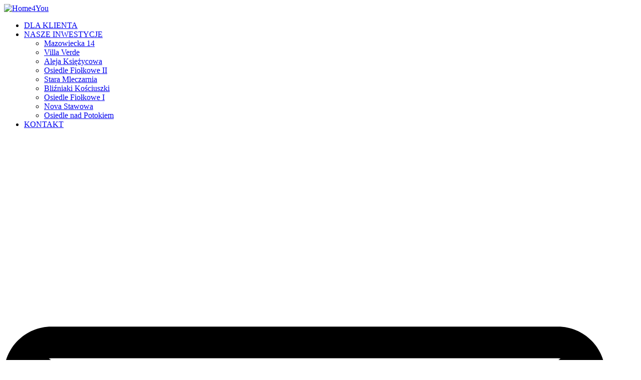

--- FILE ---
content_type: text/html; charset=utf-8
request_url: https://www.h4y.com.pl/osiedle-fiolkowe-ii?func=productPage&wid=169&pid=173&cid=&prid=
body_size: 8703
content:
<!DOCTYPE html><html lang="pl"><head><title>Osiedle Fiołkowe II
</title><meta property="og:url"   content="https://www.h4y.com.pl/osiedle-fiolkowe-ii?wid=169&func=view" /><meta property="og:type"  content="article" /><meta property="og:title" content="Produkt" /><meta http-equiv="Keywords" name="Keywords" content="Osiedle Fiołkowe II, Home4You"><meta http-equiv="Content-Type"
content="text/html; charset=utf-8"><meta name="description" content=""><meta name="keywords" content=""><link rel="icon" href="/images/template-01/favicon/favicon.png" type="image/png"><link rel="SHORTCUT ICON" href="/images/template-01/favicon/favicon.ico"><script src="https://code.jquery.com/jquery-3.5.1.min.js" type="text/javascript"></script><script src="https://code.jquery.com/ui/1.12.1/jquery-ui.min.js" type="text/javascript"></script><meta charset="utf-8"><meta http-equiv="Cache-control" content="public"><meta name="viewport" content="width=device-width, initial-scale=1"><!-- Baner Cookie | OPTools - TiForYou.pl --><script type="text/javascript" src="https://www.opcookie.optools.pl/0d72246e7683235b/init.js"></script><link rel="manifest" href="/images/template-01/manifest.json" crossorigin="anonymous"><link rel="apple-touch-icon" sizes="57x57" href="/images/template-01/favicon/apple-icon-57x57.png"><link rel="apple-touch-icon" sizes="60x60" href="/images/template-01/favicon/apple-icon-60x60.png"><link rel="apple-touch-icon" sizes="72x72" href="/images/template-01/favicon/apple-icon-72x72.png"><link rel="apple-touch-icon" sizes="76x76" href="/images/template-01/favicon/apple-icon-76x76.png"><link rel="apple-touch-icon" sizes="114x114" href="/images/template-01/favicon/apple-icon-114x114.png"><link rel="apple-touch-icon" sizes="120x120" href="/images/template-01/favicon/apple-icon-120x120.png"><link rel="apple-touch-icon" sizes="144x144" href="/images/template-01/favicon/apple-icon-144x144.png"><link rel="apple-touch-icon" sizes="152x152" href="/images/template-01/favicon/apple-icon-152x152.png"><link rel="apple-touch-icon" sizes="180x180" href="/images/template-01/favicon/apple-icon-180x180.png"><link rel="icon" type="image/png" sizes="192x192"  href="/images/template-01/favicon/android-icon-192x192.png"><link rel="icon" type="image/png" sizes="32x32" href="/images/template-01/favicon/favicon-32x32.png"><link rel="icon" type="image/png" sizes="96x96" href="/images/template-01/favicon/favicon-96x96.png"><link rel="icon" type="image/png" sizes="16x16" href="/images/template-01/favicon/favicon-16x16.png"><link rel="shortcut icon" href="/images/template-01/favicon/favicon-96x96.png" type="image/png" /><meta name="theme-color" content="#ffffff"><meta name="msapplication-TileColor" content="#ffffff"><meta name="msapplication-TileImage" content="/images/template-01/favicon/ms-icon-144x144.png"><meta name="msapplication-navbutton-color" content="#ffffff"><meta name="mobile-web-app-capable" content="yes"><meta name="apple-mobile-web-app-status-bar-style" content="black-translucent"><meta name="apple-mobile-web-app-status-bar-style" content="black"><meta name="format-detection" content="telephone=no"><meta name="SKYPE_TOOLBAR" content="SKYPE_TOOLBAR_PARSER_COMPATIBLE"><link rel="canonical" href="https://www.h4y.com.pl/osiedle-fiolkowe-ii"><link rel="preconnect" href="https://connect.facebook.net" crossorigin><link rel="preconnect" href="https://fonts.gstatic.com" crossorigin><link rel="preconnect" href="https://fonts.googleapis.com" crossorigin><link rel="preconnect" href="https://fonts.gstatic.com" crossorigin><link href="https://fonts.googleapis.com/css2?family=Poppins:wght@200;300;400;500;700&display=swap" rel="stylesheet"><!-- Bootstrap CSS --><link href="/images/template-01/css/bootstrap.min.css" rel="stylesheet"><link href="/images/template-01/css/theme.min.css" rel="stylesheet"><!--[if lt IE 9]><script src="https://oss.maxcdn.com/html5shiv/3.7.3/html5shiv.min.js"></script><script src="https://oss.maxcdn.com/respond/1.4.2/respond.min.js"></script><![endif]--><style type="text/css">
.wobject-ui-wrapper hr:first-of-type {display:none;}
</style><link rel="stylesheet" type="text/css" href="https://code.jquery.com/ui/1.12.1/themes/base/jquery-ui.css"/></head><body><header><div class="top-bar"><div class="container-wide"><div class="top-bar-data"><a href="https://www.h4y.com.pl/home" title="^Root(title);" class="logo-brand"><img src="/images/template-01/img/logo-home4you.svg" alt="Home4You"></a><ul class="sf-menu"><li><a href="https://www.h4y.com.pl/dla-klienta" title="Dla Klienta" class=" page-1053">DLA KLIENTA</a></li><li><a href="https://www.h4y.com.pl/nasze-inwestycje" title="Nasze Inwestycje" class=" page-1054">NASZE INWESTYCJE</a><ul class="sf-mixed-normal"><li><a href="https://www.h4y.com.pl/mazowiecka-14" title="Mazowiecka 14" class=" page-1058">Mazowiecka 14</a></li><li><a href="https://www.h4y.com.pl/villa-verde" title="Villa Verde" class=" page-1059">Villa Verde</a></li><li><a href="https://www.h4y.com.pl/aleja-ksiezycowa" title="Aleja Księżycowa" class=" page-1052">Aleja Księżycowa</a></li><li class="active"><a href="https://www.h4y.com.pl/osiedle-fiolkowe-ii" title="Osiedle Fiołkowe II" class=" page-1065" target="_blank">Osiedle Fiołkowe II</a></li><li><a href="https://www.h4y.com.pl/stara-mleczarnia" title="Stara Mleczarnia" class=" page-1066">Stara Mleczarnia</a></li><li><a href="https://www.h4y.com.pl/blizniaki-kosciuszki" title="Bliźniaki Kościuszki" class=" page-1067">Bliźniaki Kościuszki</a></li><li><a href="https://www.h4y.com.pl/osiedle-fiolkowe-i" title="Osiedle Fiołkowe I" class=" page-1068">Osiedle Fiołkowe I</a></li><li><a href="https://www.h4y.com.pl/nova-stawowa" title="Nova Stawowa" class=" page-1069">Nova Stawowa</a></li><li><a href="https://www.h4y.com.pl/osiedle-nad-potokiem" title="Osiedle nad Potokiem" class=" page-1070">Osiedle nad Potokiem</a></li></ul></li><li><a href="https://www.h4y.com.pl/kontakt" title="Kontakt" class=" page-1056">KONTAKT</a></li></ul><!-- /.sf-menu --><div class="top-bar-user"><div class="top-bar-email"><a href="mailto:biuro@h4y.com.pl" title="Kontakt e-mail biuro@h4y.com.pl"><i><svg version="1.1" xmlns="http://www.w3.org/2000/svg" xmlns:xlink="http://www.w3.org/1999/xlink" width="100%" height="100%" viewBox="0 0 20 20"><path d="M17.5 6h-16c-0.827 0-1.5 0.673-1.5 1.5v9c0 0.827 0.673 1.5 1.5 1.5h16c0.827 0 1.5-0.673 1.5-1.5v-9c0-0.827-0.673-1.5-1.5-1.5zM17.5 7c0.030 0 0.058 0.003 0.087 0.008l-7.532 5.021c-0.29 0.193-0.819 0.193-1.109 0l-7.532-5.021c0.028-0.005 0.057-0.008 0.087-0.008h16zM17.5 17h-16c-0.276 0-0.5-0.224-0.5-0.5v-8.566l7.391 4.927c0.311 0.207 0.71 0.311 1.109 0.311s0.798-0.104 1.109-0.311l7.391-4.927v8.566c0 0.276-0.224 0.5-0.5 0.5z"></path></svg></i><span>biuro@h4y.com.pl</span></a></div><!-- /.top-bar-email --><div class="top-bar-phone"><a href="tel:+48730611422" title="Kontakt (+48) 730-611-422 lub (+48) 791-410-412"><i><svg version="1.1" xmlns="http://www.w3.org/2000/svg" xmlns:xlink="http://www.w3.org/1999/xlink" width="100%" height="100%" viewBox="0 0 20 20"><path d="M16 20c-1.771 0-3.655-0.502-5.6-1.492-1.793-0.913-3.564-2.22-5.122-3.78s-2.863-3.333-3.775-5.127c-0.988-1.946-1.49-3.83-1.49-5.601 0-1.148 1.070-2.257 1.529-2.68 0.661-0.609 1.701-1.32 2.457-1.32 0.376 0 0.816 0.246 1.387 0.774 0.425 0.394 0.904 0.928 1.383 1.544 0.289 0.372 1.73 2.271 1.73 3.182 0 0.747-0.845 1.267-1.739 1.816-0.346 0.212-0.703 0.432-0.961 0.639-0.276 0.221-0.325 0.338-0.333 0.364 0.949 2.366 3.85 5.267 6.215 6.215 0.021-0.007 0.138-0.053 0.363-0.333 0.207-0.258 0.427-0.616 0.639-0.961 0.55-0.894 1.069-1.739 1.816-1.739 0.911 0 2.81 1.441 3.182 1.73 0.616 0.479 1.15 0.958 1.544 1.383 0.528 0.57 0.774 1.011 0.774 1.387 0 0.756-0.711 1.799-1.319 2.463-0.424 0.462-1.533 1.537-2.681 1.537zM3.994 1c-0.268 0.005-0.989 0.333-1.773 1.055-0.744 0.686-1.207 1.431-1.207 1.945 0 6.729 8.264 15 14.986 15 0.513 0 1.258-0.465 1.944-1.213 0.723-0.788 1.051-1.512 1.056-1.781-0.032-0.19-0.558-0.929-1.997-2.037-1.237-0.952-2.24-1.463-2.498-1.469-0.018 0.005-0.13 0.048-0.357 0.336-0.197 0.251-0.408 0.594-0.613 0.926-0.56 0.911-1.089 1.772-1.858 1.772-0.124 0-0.246-0.024-0.363-0.071-2.625-1.050-5.729-4.154-6.779-6.779-0.126-0.315-0.146-0.809 0.474-1.371 0.33-0.299 0.786-0.579 1.228-0.851 0.332-0.204 0.676-0.415 0.926-0.613 0.288-0.227 0.331-0.339 0.336-0.357-0.007-0.258-0.517-1.261-1.469-2.498-1.108-1.439-1.847-1.964-2.037-1.997z"></path></svg></i><span>(+48) 730-611-422 lub (+48) 791-410-412</span></a></div><!-- /.top-bar-phone --><ul><li class="header-search"><a href="https://www.h4y.com.pl/wyszukiwarka" title="Szukaj"><svg width="100%" height="100%" viewBox="0 0 20 20" version="1.1" xmlns="http://www.w3.org/2000/svg" xmlns:xlink="http://www.w3.org/1999/xlink" xml:space="preserve" xmlns:serif="http://www.serif.com/" style="fill-rule:evenodd;clip-rule:evenodd;stroke-linejoin:round;stroke-miterlimit:2;"><path d="M18.869,19.162L12.926,12.678C14.265,11.277 15.001,9.445 15.001,7.5C15.001,5.497 14.221,3.613 12.804,2.197C11.387,0.781 9.504,-0 7.501,-0C5.498,-0 3.614,0.78 2.198,2.197C0.782,3.614 0.001,5.497 0.001,7.5C0.001,9.503 0.781,11.387 2.198,12.803C3.615,14.219 5.498,15 7.501,15C9.227,15 10.863,14.421 12.189,13.355L18.132,19.838C18.231,19.946 18.365,20 18.501,20C18.622,20 18.743,19.957 18.839,19.869C19.043,19.682 19.056,19.366 18.87,19.163L18.869,19.162ZM1,7.5C1,3.916 3.916,1 7.5,1C11.084,1 14,3.916 14,7.5C14,11.084 11.084,14 7.5,14C3.916,14 1,11.084 1,7.5Z" /></svg></a></li><li class="dropdown"><a href="https://www.h4y.com.pl/osiedle-fiolkowe-ii?op=displayLogin" title="" role="button"><!-- Generated by IcoMoon.io --><svg version="1.1" xmlns="http://www.w3.org/2000/svg" xmlns:xlink="http://www.w3.org/1999/xlink" width="100%" height="100%" viewBox="0 0 20 20"><path class="user-path1" fill="#000000" d="M9.5 11c-3.033 0-5.5-2.467-5.5-5.5s2.467-5.5 5.5-5.5 5.5 2.467 5.5 5.5-2.467 5.5-5.5 5.5zM9.5 1c-2.481 0-4.5 2.019-4.5 4.5s2.019 4.5 4.5 4.5c2.481 0 4.5-2.019 4.5-4.5s-2.019-4.5-4.5-4.5z"></path><path fill="#000000" d="M17.5 20h-16c-0.827 0-1.5-0.673-1.5-1.5 0-0.068 0.014-1.685 1.225-3.3 0.705-0.94 1.67-1.687 2.869-2.219 1.464-0.651 3.283-0.981 5.406-0.981s3.942 0.33 5.406 0.981c1.199 0.533 2.164 1.279 2.869 2.219 1.211 1.615 1.225 3.232 1.225 3.3 0 0.827-0.673 1.5-1.5 1.5zM9.5 13c-3.487 0-6.060 0.953-7.441 2.756-1.035 1.351-1.058 2.732-1.059 2.746 0 0.274 0.224 0.498 0.5 0.498h16c0.276 0 0.5-0.224 0.5-0.5-0-0.012-0.023-1.393-1.059-2.744-1.382-1.803-3.955-2.756-7.441-2.756z"></path></svg></a></li></ul></div><!-- /.top-bar-user --><ul class="slimmenu"><li class=""><a href="https://www.h4y.com.pl/home" title="Home4You - Deweloper - Mieszkania i domy Świdnica" class="">Home</a></li><li><a href="https://www.h4y.com.pl/dla-klienta" title="Dla Klienta" class=" page-1053">DLA KLIENTA</a></li><li><a href="https://www.h4y.com.pl/nasze-inwestycje" title="Nasze Inwestycje" class=" page-1054">NASZE INWESTYCJE</a><ul><li><a href="https://www.h4y.com.pl/mazowiecka-14" title="Mazowiecka 14" class=" page-1058">Mazowiecka 14</a></li><li><a href="https://www.h4y.com.pl/villa-verde" title="Villa Verde" class=" page-1059">Villa Verde</a></li><li><a href="https://www.h4y.com.pl/aleja-ksiezycowa" title="Aleja Księżycowa" class=" page-1052">Aleja Księżycowa</a></li><li class="active"><a href="https://www.h4y.com.pl/osiedle-fiolkowe-ii" title="Osiedle Fiołkowe II" class=" page-1065" target="_blank">Osiedle Fiołkowe II</a></li><li><a href="https://www.h4y.com.pl/stara-mleczarnia" title="Stara Mleczarnia" class=" page-1066">Stara Mleczarnia</a></li><li><a href="https://www.h4y.com.pl/blizniaki-kosciuszki" title="Bliźniaki Kościuszki" class=" page-1067">Bliźniaki Kościuszki</a></li><li><a href="https://www.h4y.com.pl/osiedle-fiolkowe-i" title="Osiedle Fiołkowe I" class=" page-1068">Osiedle Fiołkowe I</a></li><li><a href="https://www.h4y.com.pl/nova-stawowa" title="Nova Stawowa" class=" page-1069">Nova Stawowa</a></li><li><a href="https://www.h4y.com.pl/osiedle-nad-potokiem" title="Osiedle nad Potokiem" class=" page-1070">Osiedle nad Potokiem</a></li></ul></li><li><a href="https://www.h4y.com.pl/kontakt" title="Kontakt" class=" page-1056">KONTAKT</a></li></ul><!-- /.slimmenu --></div><!-- /.top-bar-data --></div><!-- /.container --></div><!-- /.top-bar --><div class="header-holder"></div><!-- /.header-holder --><div class="slider-pages"><div class="swiper"><div class="swiper-wrapper"><div class="swiper-slide"><!-- slide 1 --><div class="swiper-slide-descp" data-aos="fade-up"><p><strong>Nowa inwestycja</strong></p><h4>Villa Verde</h4><p>Przedsprzedaż - start budowy wiosną 2027 </p><a href="https://www.h4y.com.pl/villa-verde" title="" class="btn swiper-btn">
SZCZEGÓŁY
</a><!-- /.btn --></div><!-- /.swiper-slide-descp --><img src="/uploads/tinewsItem/3/sybirakw.jpg" alt="Villa Verde"></div><!-- ./swiper-slide --><div class="swiper-slide"><!-- slide 1 --><div class="swiper-slide-descp" data-aos="fade-up"><p><strong>Nowa inwestycja</strong></p><h4>Osiedle Fiołkowe II</h4><p>II etap w sprzedaży</p><a href="https://www.h4y.com.pl/osiedle-fiolkowe-ii" title="" class="btn swiper-btn">
SZCZEGÓŁY
</a><!-- /.btn --></div><!-- /.swiper-slide-descp --><img src="/uploads/tinewsItem/2/Fiolkowa_U2.png" alt="Osiedle Fiołkowe II"></div><!-- ./swiper-slide --><div class="swiper-slide"><!-- slide 1 --><div class="swiper-slide-descp" data-aos="fade-up"><p><strong>Nowa inwestycja</strong></p><h4>Aleja Księżycowa</h4><p>Ostatni wolny dom na sprzedaż</p><a href="https://www.h4y.com.pl/aleja-ksiezycowa" title="WIĘCEJ" class="btn swiper-btn">
WIĘCEJ
</a><!-- /.btn --></div><!-- /.swiper-slide-descp --><img src="/uploads/tinewsItem/1/No2F2a.jpg" alt="Aleja Księżycowa"></div><!-- ./swiper-slide --></div><!-- /.swiper-wrapper --><!-- <div class="swiper-bg-left"><img src="/images/template-01/img/swiper-bg-left.svg" alt=""></div> --><!-- /.swiper-bg-left --><div class="swiper-bg-right"><img src="/images/template-01/img/slider-right.svg" alt=""></div><!-- /.swiper-bg-right --><div class="swiper-pagination"></div><div class="swiper-button-prev"></div><div class="swiper-button-next"></div></div><!-- /.swiper --></div><!-- /.slider-home --><div class="crumb-nav"><div class="container-wide"><div class="row"><div class="col-12"><span class="crumbTrail"><a class="crumbTrail" href="https://www.h4y.com.pl/home">Home</a> <i>&gt;</i> <a class="crumbTrail" href="https://www.h4y.com.pl/nasze-inwestycje">NASZE INWESTYCJE</a> <i>&gt;</i> <a class="crumbTrail" href="https://www.h4y.com.pl/osiedle-fiolkowe-ii">Osiedle Fiołkowe II</a></span></div><!-- /.col-12 --></div><!-- /.row --></div><!-- /.container-wide --></div></header><main class="main"><div class="container-wide"><div class="row"><div class="col-12"><div class="row"><div class="col-xs-12 col-sm-12 col-md-12 col-lg-12 edit-border"><!-- produkt szczegóły --><form action="https://www.h4y.com.pl/osiedle-fiolkowe-ii"><input type="Hidden" name="op" value="tishopAddToCart"><input type="Hidden" name="wid" value="169"><input type="Hidden" name="pid" value="173"><div class="row"><div class="col-12 col-lg-2"><div class="home-introduction"><ul><li class="home-introduction__header" style="background-image:url('/images/template-01/img/home-introduction.jpg');"><div class="home-introduction__img"><img src="/images/template-01/img/logo-white-big.svg" alt=""></div><!-- /.home-introduction__img --></li><li class="home-introduction__street"><p></p></li></ul></div><!-- /.home-introduction --></div><!-- /.col-12 --><div class="col-12 col-lg-5"><div class="p-information"><h1>
Dom E - ETAP II
</h1><h3 class="fw-normal mb-5"><span style="color:#474747;">Cena:</span> <strong>739000.00 PLN</strong></h3><!--
Ukryte pokazywanie ceny z pola 'priceWithTax2'
--><!-- Obliczanie ceny za 1 m2 --><div><p class="mb-0 pb-0  mb-20"><span style="color:#474747;">Cena 1m<sup>2</sup></span> <strong id="price-per1m">0.00 PLN</strong></p></div><script>
// Obliczenie ceny za 1m2
const priceBox = document.getElementById('price-per1m');
const premises = '739000.00';
let sizePremises = '116.48';
// Filtrowanie znaków
sizePremises = sizePremises.replace(/[^\d.,]/g, '').replace(',', '.');
sizePremises = sizePremises.replace(',', '.');
const numberPremises = parseFloat(premises);
const numbersizePremises = parseFloat(sizePremises);
if (!isNaN(numberPremises) && !isNaN(numbersizePremises)) {
let pricePer1m = (numberPremises / numbersizePremises).toFixed(2);
priceBox.textContent = pricePer1m + ' PLN';
} else {
}
</script><div class="p-0"></div><!-- cena omnibus --><div style="margin: 50px 0 20px 0;"><div class="btn btn-01 btn-omnibus">Historia cen - pokaż</div><div class="omnibus-prices" style="display: none;"><p>Minimalna cena z VAT: <strong>719000</strong> | Maksymalna cena z VAT: <strong>739000 </strong></p><div class="priceHistory__header"><div>Data</div><div data-price="min">Minimalna cena z VAT</div><div data-price="max">Maksymalna cena z VAT</div></div><div class="priceHistory__data --odd"><div>20.12.2025</div><div>719000</div><div>719000</div></div><div class="priceHistory__data "><div>21.12.2025</div><div>719000</div><div>719000</div></div><div class="priceHistory__data --odd"><div>22.12.2025</div><div>719000</div><div>719000</div></div><div class="priceHistory__data "><div>23.12.2025</div><div>719000</div><div>719000</div></div><div class="priceHistory__data --odd"><div>24.12.2025</div><div>719000</div><div>719000</div></div><div class="priceHistory__data "><div>25.12.2025</div><div>719000</div><div>719000</div></div><div class="priceHistory__data --odd"><div>26.12.2025</div><div>719000</div><div>719000</div></div><div class="priceHistory__data "><div>27.12.2025</div><div>719000</div><div>719000</div></div><div class="priceHistory__data --odd"><div>28.12.2025</div><div>719000</div><div>719000</div></div><div class="priceHistory__data "><div>29.12.2025</div><div>719000</div><div>719000</div></div><div class="priceHistory__data --odd"><div>30.12.2025</div><div>719000</div><div>719000</div></div><div class="priceHistory__data "><div>31.12.2025</div><div>719000</div><div>719000</div></div><div class="priceHistory__data --odd"><div>1.1.2026</div><div>719000</div><div>719000</div></div><div class="priceHistory__data "><div>2.1.2026</div><div>719000</div><div>719000</div></div><div class="priceHistory__data --odd"><div>3.1.2026</div><div>719000</div><div>719000</div></div><div class="priceHistory__data "><div>4.1.2026</div><div>719000</div><div>719000</div></div><div class="priceHistory__data --odd"><div>5.1.2026</div><div>719000</div><div>719000</div></div><div class="priceHistory__data "><div>6.1.2026</div><div>719000</div><div>719000</div></div><div class="priceHistory__data --odd"><div>7.1.2026</div><div>719000</div><div>719000</div></div><div class="priceHistory__data "><div>8.1.2026</div><div>719000</div><div>719000</div></div><div class="priceHistory__data --odd"><div>9.1.2026</div><div>719000</div><div>719000</div></div><div class="priceHistory__data "><div>10.1.2026</div><div>719000</div><div>719000</div></div><div class="priceHistory__data --odd"><div>11.1.2026</div><div>719000</div><div>719000</div></div><div class="priceHistory__data "><div>12.1.2026</div><div>719000</div><div>719000</div></div><div class="priceHistory__data --odd"><div>13.1.2026</div><div>719000</div><div>719000</div></div><div class="priceHistory__data "><div>14.1.2026</div><div>719000</div><div>719000</div></div><div class="priceHistory__data --odd"><div>15.1.2026</div><div>719000</div><div>739000</div></div><div class="priceHistory__data "><div>16.1.2026</div><div>719000</div><div>739000</div></div><div class="priceHistory__data --odd"><div>17.1.2026</div><div>719000</div><div>739000</div></div><div class="priceHistory__data "><div>18.1.2026</div><div>719000</div><div>739000</div></div><div class="priceHistory__data --odd"><div>19.1.2026</div><div>719000</div><div>739000</div></div><div class="priceHistory__data "><div>20.1.2026</div><div>719000</div><div>739000</div></div></div></div><hr><script>
$(document).ready(function() {
$('.btn-omnibus').click(function() {
$('.omnibus-prices').toggle();
});
});
</script><style>
.btn-omnibus {
margin-bottom: 20px;
}
.priceHistory__header {
display: flex;
flex-flow: row nowrap;
align-items: stretch;
justify-content: flex-start;
margin: 0 0;
background-color: #ededed;
}
.priceHistory__header div {
display: flex;
align-items: center;
flex: 1;
border: solid 1px #cdcdcd;
padding: 8px 15px;
font-size: 14px;
font-weight: 700;
text-align: center;
align-items: center;
justify-content: center;
}
.priceHistory__data {
display: flex;
flex-flow: row nowrap;
align-items: center;
justify-content: flex-start;
margin: 0 0;
border-bottom: solid 1px #ddd;
}
.priceHistory__data:hover {
background-color: #ededed;
}
.--odd {
background-color: #fff;
}
.priceHistory__data div {
flex: 1;
border: solid 1px #cdcdcd;
padding: 5px 15px;
border-bottom: 0;
text-align: center;
}
.priceHistory__data div:first-of-type {
font-weight: 700;
}
</style><h3>
Metraż: 116.48 m<sup>2</sup></h3><div class="p-description"><p><span>Nowoczesny dom z trzema sypialniami i dwoma łazienkami, dający komfortową przestrzeń dla całej rodziny. </span></p><p><span>Wizualizacje dostępne w galerii na dole strony.</span></p></div><!-- /.p-description --><div class="p-line"></div><!-- /.p-line --><div class="p-more-info"><h3>
Informacje
</h3>
kondygnacja: <strong>2</strong></p><p>
, ogródek: <strong>TAK</strong></p></div><!-- /.p-more-info --><div class="p-more-info --pt-30"><h3>
Do pobrania
</h3><p><a href="/uploads/att/75/5/475/FiokowaParterE.pdf" title="Karta domu E parter" class="btn btn-default" download target="_blank"><i class="fa fa-arrow-down" aria-hidden="true"></i> Karta domu E parter
</a><!-- /.btn --></p><p><a href="/uploads/att/76/6/476/FiokowaPitroE.pdf" title="Karta domu E piętro" class="btn btn-default" download target="_blank"><i class="fa fa-arrow-down" aria-hidden="true"></i> Karta domu E piętro
</a><!-- /.btn --></p><p><a href="/uploads/att/39/9/539/Standard_wykonania_stan_deweloperski_etap_II.pdf" title="Standard wykonania" class="btn btn-default" download target="_blank"><i class="fa fa-arrow-down" aria-hidden="true"></i> Standard wykonania
</a><!-- /.btn --></p><p><a href="/uploads/att/40/0/540/PROSPEKT_ETAP_II_WWW.pdf" title="Prospekt informacyjny" class="btn btn-default" download target="_blank"><i class="fa fa-arrow-down" aria-hidden="true"></i> Prospekt informacyjny
</a><!-- /.btn --></p></div><!-- /.p-more-info --><div class="investment-buttons --pt-40"><a href="mailto:biuro@h4y.com.pl" title="Kontakt e-mail biuro@h4y.com.pl" class="btn investment__btn-more"><i><svg version="1.1" xmlns="http://www.w3.org/2000/svg" xmlns:xlink="http://www.w3.org/1999/xlink" width="100%" height="100%" viewBox="0 0 20 20"><path d="M17.5 6h-16c-0.827 0-1.5 0.673-1.5 1.5v9c0 0.827 0.673 1.5 1.5 1.5h16c0.827 0 1.5-0.673 1.5-1.5v-9c0-0.827-0.673-1.5-1.5-1.5zM17.5 7c0.030 0 0.058 0.003 0.087 0.008l-7.532 5.021c-0.29 0.193-0.819 0.193-1.109 0l-7.532-5.021c0.028-0.005 0.057-0.008 0.087-0.008h16zM17.5 17h-16c-0.276 0-0.5-0.224-0.5-0.5v-8.566l7.391 4.927c0.311 0.207 0.71 0.311 1.109 0.311s0.798-0.104 1.109-0.311l7.391-4.927v8.566c0 0.276-0.224 0.5-0.5 0.5z"></path></svg></i><span>
biuro@h4y.com.pl
</span></a><!-- /.investment__btn-more --><a href="tel:+48730 611 422" title="+48730 611 422" class="btn investment__btn-tel" id="phoneButton"><i><svg version="1.1" xmlns="http://www.w3.org/2000/svg" xmlns:xlink="http://www.w3.org/1999/xlink" width="100%" height="100%" viewBox="0 0 20 20"><path d="M16 20c-1.771 0-3.655-0.502-5.6-1.492-1.793-0.913-3.564-2.22-5.122-3.78s-2.863-3.333-3.775-5.127c-0.988-1.946-1.49-3.83-1.49-5.601 0-1.148 1.070-2.257 1.529-2.68 0.661-0.609 1.701-1.32 2.457-1.32 0.376 0 0.816 0.246 1.387 0.774 0.425 0.394 0.904 0.928 1.383 1.544 0.289 0.372 1.73 2.271 1.73 3.182 0 0.747-0.845 1.267-1.739 1.816-0.346 0.212-0.703 0.432-0.961 0.639-0.276 0.221-0.325 0.338-0.333 0.364 0.949 2.366 3.85 5.267 6.215 6.215 0.021-0.007 0.138-0.053 0.363-0.333 0.207-0.258 0.427-0.616 0.639-0.961 0.55-0.894 1.069-1.739 1.816-1.739 0.911 0 2.81 1.441 3.182 1.73 0.616 0.479 1.15 0.958 1.544 1.383 0.528 0.57 0.774 1.011 0.774 1.387 0 0.756-0.711 1.799-1.319 2.463-0.424 0.462-1.533 1.537-2.681 1.537zM3.994 1c-0.268 0.005-0.989 0.333-1.773 1.055-0.744 0.686-1.207 1.431-1.207 1.945 0 6.729 8.264 15 14.986 15 0.513 0 1.258-0.465 1.944-1.213 0.723-0.788 1.051-1.512 1.056-1.781-0.032-0.19-0.558-0.929-1.997-2.037-1.237-0.952-2.24-1.463-2.498-1.469-0.018 0.005-0.13 0.048-0.357 0.336-0.197 0.251-0.408 0.594-0.613 0.926-0.56 0.911-1.089 1.772-1.858 1.772-0.124 0-0.246-0.024-0.363-0.071-2.625-1.050-5.729-4.154-6.779-6.779-0.126-0.315-0.146-0.809 0.474-1.371 0.33-0.299 0.786-0.579 1.228-0.851 0.332-0.204 0.676-0.415 0.926-0.613 0.288-0.227 0.331-0.339 0.336-0.357-0.007-0.258-0.517-1.261-1.469-2.498-1.108-1.439-1.847-1.964-2.037-1.997z"></path></svg></i><span>
+48 <strong>730 611 422</strong></span></a><!-- /.investment__btn-tel --><!--
<script>// dodawanie myślników do numeru
const phoneButton = document.querySelector('#phoneButton strong');
let phoneNumber = "730 611 422";
let phoneParts = phoneNumber.match(/.{1,3}/g);
let newPhoneNumber = phoneParts.join("-");
phoneButton.innerText = newPhoneNumber;
</script>
--></div><!-- /.investment-buttons --></div><!-- /.p-information --></div><!-- /.col-12 --><div class="col-12 col-lg-5"><div class="row"><div class="col-12 col-lg-12 col-xl-6"></div><!-- /.col-12 --><div class="col-12 col-lg-12 col-xl-6"><div class="p-attributes"><!-- /session.var.adminOn --><ul><!-- atrybuty dodatkowe dla typu produktu = 3 --><li class="additional-item    additional-parter"><span class="p-attributes__label --text-uppercase"><strong>PARTER</strong></span><span class="p-attributes__value"></span></li><li class="additional-item    additional-holKlatkaSchodowaParter"><span class="p-attributes__lp  additional-item__number"><!--E -->
-
</span><span class="p-attributes__label --text-uppercase">
hol i klatka schodowa
</span><span class="p-attributes__value">
8.05 m<sup>2</sup></span></li><li class="additional-item    additional-salonZkuchnia"><span class="p-attributes__lp  additional-item__number"><!--E -->
-
</span><span class="p-attributes__label --text-uppercase">
salon z kuchnią
</span><span class="p-attributes__value">
32.58 m<sup>2</sup></span></li><li class="additional-item    additional-lazienkaParter"><span class="p-attributes__lp  additional-item__number"><!--E -->
-
</span><span class="p-attributes__label --text-uppercase">
łazienka
</span><span class="p-attributes__value">
4.44 m<sup>2</sup></span></li><li class="additional-item    additional-garaz"><span class="p-attributes__lp  additional-item__number"><!--E -->
-
</span><span class="p-attributes__label --text-uppercase">
garaż
</span><span class="p-attributes__value">
16.62 m<sup>2</sup></span></li><li class="additional-item    additional-sumaPowierzchniParter"><span class="p-attributes__lp  additional-item__number"><!--E -->
-
</span><span class="p-attributes__label --text-uppercase">
Suma powierzchni
</span><span class="p-attributes__value">
61.69 m<sup>2</sup></span></li><li class="additional-item    additional-pietro"><span class="p-attributes__label --text-uppercase"><strong>PIĘTRO</strong></span><span class="p-attributes__value"></span></li><li class="additional-item    additional-holPietro"><span class="p-attributes__lp  additional-item__number"><!--E -->
-
</span><span class="p-attributes__label --text-uppercase">
hol
</span><span class="p-attributes__value">
4.76 m<sup>2</sup></span></li><li class="additional-item    additional-lazienkaPietro"><span class="p-attributes__lp  additional-item__number"><!--E -->
-
</span><span class="p-attributes__label --text-uppercase">
łazienka
</span><span class="p-attributes__value">
6.97 m<sup>2</sup></span></li><li class="additional-item    additional-pokojPietro"><span class="p-attributes__lp  additional-item__number"><!--E -->
-
</span><span class="p-attributes__label --text-uppercase">
pokój
</span><span class="p-attributes__value">
15.69 m<sup>2</sup></span></li><li class="additional-item    additional-garderobaPietro"><span class="p-attributes__lp  additional-item__number"><!--E -->
-
</span><span class="p-attributes__label --text-uppercase">
garderoba
</span><span class="p-attributes__value">
2.92 m<sup>2</sup></span></li><li class="additional-item    additional-pokojPietro"><span class="p-attributes__lp  additional-item__number"><!--E -->
-
</span><span class="p-attributes__label --text-uppercase">
pokój
</span><span class="p-attributes__value">
13.29 m<sup>2</sup></span></li><li class="additional-item    additional-pokojPietro"><span class="p-attributes__lp  additional-item__number"><!--E -->
-
</span><span class="p-attributes__label --text-uppercase">
pokój
</span><span class="p-attributes__value">
11.16 m<sup>2</sup></span></li><li class="additional-item    additional-sumaPowierzchniPietro"><span class="p-attributes__lp  additional-item__number"><!--E -->
-
</span><span class="p-attributes__label --text-uppercase">
Suma powierzchni
</span><span class="p-attributes__value">
54.79 m<sup>2</sup></span></li><li class="additional-item    additional-strych"><span class="p-attributes__label --text-uppercase"><strong>STRYCH</strong></span><span class="p-attributes__value"></span></li><li class="additional-item    additional-strych"><span class="p-attributes__lp  additional-item__number"><!--E -->
-
</span><span class="p-attributes__label --text-uppercase">
strych
</span><span class="p-attributes__value">
25 m<sup>2</sup></span></li><!-- /atrybuty dodatkowe dla typu produktu = 3 --><!-- podsumowanie --><li class="--pt-20"><span class="p-attributes__lp"></span> <span class="p-attributes__label"><strong>SUMA</strong></span> <span class="p-attributes__value">116.48 m<sup>2</sup></span></li><li><span class="p-attributes__lp"></span> <span class="p-attributes__label">ogródek</span> <span class="p-attributes__value">181 m<sup>2</sup></span></li></ul></div><!-- /.p-attributes --></div><!-- /.col-12 --></div><!-- /.row --></div><!-- /.col-12 --></div><!-- /.row --><div class="row --pt-40 pureDescription"><div class="col-12"><div class="article article__investment"><h3 class="line-after"><span>Lokalizacja</span> inwestycji</h3><!-- google maps --><iframe src="https://www.google.com/maps/embed?pb=!1m18!1m12!1m3!1d1260.9176973718181!2d16.23330546810715!3d50.797159066138164!2m3!1f0!2f0!3f0!3m2!1i1024!2i768!4f13.1!3m3!1m2!1s0x470e567f293a1a2b%3A0x32a356d0df96d07f!2sFio%C5%82kowa%2C%2058-304%20Wa%C5%82brzych!5e0!3m2!1spl!2spl!4v1710418711631!5m2!1spl!2spl" width="100%" height="450" style="border:0;" allowfullscreen="" loading="lazy" referrerpolicy="no-referrer-when-downgrade"></iframe><!-- /google maps --></div><!-- /.article article__investment --></div><!-- /.col-12 --></div><!-- /.row --><div class="row --pt-40"><div class="col-12"><div class="article article__investment"><h3 class="line-after"><span>Galeria</span> zdjęć</h3><ul class="article__investment__gallery"><li><a href="/uploads/att/69/9/469/Fiolkowa_front.png" title="" class="fancybox" rel="investment__gallery-01" data-fancybox-group="fancybox"><img src="/uploads/att/69/9/469/1-Fiolkowa_front-1711019269.png" alt=""></a></li><!-- /li --><li><a href="/uploads/att/70/0/470/Fiolkowa_front_lewy.png" title="" class="fancybox" rel="investment__gallery-01" data-fancybox-group="fancybox"><img src="/uploads/att/70/0/470/1-Fiolkowa_front_lewy-1711019282.png" alt=""></a></li><!-- /li --><li><a href="/uploads/att/71/1/471/Fiolkowa_tyl_balkon.png" title="" class="fancybox" rel="investment__gallery-01" data-fancybox-group="fancybox"><img src="/uploads/att/71/1/471/1-Fiolkowa_tyl_balkon-1711019340.png" alt=""></a></li><!-- /li --><li><a href="/uploads/att/72/2/472/Fiolkowa_caly_szereg.png" title="" class="fancybox" rel="investment__gallery-01" data-fancybox-group="fancybox"><img src="/uploads/att/72/2/472/1-Fiolkowa_caly_szereg-1711019356.png" alt=""></a></li><!-- /li --><li><a href="/uploads/att/73/3/473/Fiolkowa_parter_3D.png" title="" class="fancybox" rel="investment__gallery-01" data-fancybox-group="fancybox"><img src="/uploads/att/73/3/473/1-Fiolkowa_parter_3D-1711019410.png" alt=""></a></li><!-- /li --><li><a href="/uploads/att/74/4/474/Fiolkowa_pietro_3D.png" title="" class="fancybox" rel="investment__gallery-01" data-fancybox-group="fancybox"><img src="/uploads/att/74/4/474/1-Fiolkowa_pietro_3D-1711019431.png" alt=""></a></li><!-- /li --></ul><!-- /.article__investment__gallery --></div><!-- /.article article__investment --></div><!-- /.col-12 --></div><!-- /.row --></form><!-- /produkt szczegóły --></div></div></div><!-- /.col-12 --></div><!-- /.row --></div><!-- /.container-wide --></main><!-- /.main --><footer class="footer"><div class="footer-top"><div class="container-wide"><div class="row"><div class="col-12 col-lg-4 order-lg-1 --text-center"><img src="/images/template-01/img/logo-footer.png" alt=""></div><!-- /.col-12 --><div class="col-12 col-lg-4 order-lg-0 d-flex align-items-center"><div class="footer-top__adress-01">
ul. Trybunalska 11-13/14 <span>|</span> 58-100 Świdnica
</div><!-- /.footer-top__adress-01 --></div><!-- /.col-12 --><div class="col-12 col-lg-4 order-lg-2 d-flex align-items-center"><div class="footer-top__adress-02"><a href="mailto:biuro@h4y.com.pl" title="Napisz e-mail biuro@h4y.com.pl">biuro@h4y.com.pl</a> <span>|</span> <a href="tel:+48730611422" title="Zadzwoń +48730611422">+48 730-611-422</a></div><!-- /.footer-top__adress-02 --></div><!-- /.col-12 --></div><!-- /.row --></div><!-- /.container-wide --></div><!-- /.footer-top --><div class="footer__bottom"><div class="container-wide"><div class="row"><div class="col-12 col-lg-6 footer__copyright">
&copy; 2026  <strong>HOME4YOU SP. Z O.O.</strong> | <a href="https://www.h4y.com.pl/polityka-prywatnosci" title="Polityka prywatności">Polityka prywatności</a></div><!-- /.col-12 --><div class="col-12 col-lg-6"><ul  class="footer__nav"><li><a href="https://www.h4y.com.pl/dla-klienta" title="Dla Klienta" class=" page-1053">DLA KLIENTA</a></li><li><a href="https://www.h4y.com.pl/nasze-inwestycje" title="Nasze Inwestycje" class=" page-1054">NASZE INWESTYCJE</a></li><li><a href="https://www.h4y.com.pl/kontakt" title="Kontakt" class=" page-1056">KONTAKT</a></li></ul></div><!-- /.col-12 --></div><!-- /.row --></div><!-- /.container-wide --></div><!-- /.footer-bottom --></footer><!-- /.footer --><div class="go-top" id="go-top"><span title="Przesuń do początku"></span></div><!-- /.go-top --><!-- scripts --><script src="/images/template-01/js/vendors/easing/jquery.easing.min.js"></script><script src="/images/template-01/js/vendors/slimmenu/jquery.slimmenu_mod.js"></script><script src="/images/template-01/js/vendors/swiper/swiper-bundle.min.js"></script><script src="/images/template-01/js/vendors/superfish/hoverIntent.min.js"></script><script src="/images/template-01/js/vendors/superfish/superfish.min.js"></script><script src="/images/template-01/js/vendors/aos/aos.min.js"></script><script src="/images/template-01/js/vendors/accordion-dropdown/jquery.accordion.min.js"></script><script src="/images/template-01/js/vendors/bootstrap/bootstrap.bundle.min.js"></script><script src="/images/template-01/js/vendors/cookie/js.cookie.min.js"></script><script src="/images/template-01/js/vendors/photoswipe/photoswipe.min.js"></script><script src="/images/template-01/js/vendors/photoswipe/photoswipe-ui-default.min.js"></script><script src="/images/template-01/js/vendors/photoswipe/jqPhotoSwipe.min.js"></script><script src="/images/template-01/js/scripts.min.js"></script><script src="https://kit.fontawesome.com/d63847177e.js" crossorigin="anonymous"></script><script>
const toolTiprapper = document.querySelector('#home-01');
function initTooltip() {
const tooltips = [...document.querySelectorAll('[data-tooltip-container]')];
console.log(tooltips)
tooltips.map(toolTipBox => {
toolTipBox.addEventListener('mouseover', handleMouseOver);
})
function handleMouseOver() {
const tooltipbox = createTooltipBox(this);
handleMouseMove.tooltipbox = tooltipbox;
this.addEventListener('mousemove', handleMouseMove);
handleMouseLeave.tooltipbox = tooltipbox;
handleMouseLeave.element = this;
this.addEventListener('mouseleave', handleMouseLeave);
}
const handleMouseLeave = {
handleEvent() {
this.tooltipbox.remove();
this.element.removeEventListener('mousemove', handleMouseMove);
this.element.removeEventListener('mouseleave', handleMouseLeave);
}
}
const handleMouseMove = {
handleEvent(e) {
// console.log(e)
this.tooltipbox.style.top = e.clientY + 5 + 'px';
this.tooltipbox.style.left = e.clientX + 13 + 'px';
}
}
function createTooltipBox(el) {
let toolTipBox = document.createElement('div');
toolTipBox.classList.add('toolTipBox');
let toolTipP = document.createElement('h4');
let dataText = el.getAttribute('data-tooltip-label');
toolTipP.textContent = dataText;
toolTipBox.appendChild(toolTipP);
// pobieranie danych o ulicy
let dataTextStreet = el.getAttribute('data-tooltip-street');
function createItem(data) {
let toolTipP = document.createElement('p');
toolTipP.textContent = data;
return toolTipP;
}
// jeśli nie ma ulicy wystaw pusty string
if (dataTextStreet != null) {
console.log(dataTextStreet)
toolTipBox.appendChild(createItem(dataTextStreet));
} else {
dataTextStreet = '';
console.log("pusty string")
}
toolTipBox.appendChild(createItem('szczegóły'));
document.body.appendChild(toolTipBox);
// toolTiprapper.appendChild(toolTipBox);
return toolTipBox;
}
}
initTooltip();
</script><script src="/shared-doc/WebCM/extras_noprefix/comment/jquery.alphanum.js" type="text/javascript"></script><script src="/shared-doc/WebCM/extras_noprefix/comment/ti-comment-ajax.js" type="text/javascript"></script><script type="text/javascript">
function getWebguiProperty (propName) {
var props = new Array();
props[" extrasURL "] = "/shared-doc/WebCM/extras_noprefix";
props[" pageURL "] = "/osiedle-fiolkowe-ii";
return props[propName];
}
</script></body></html>

--- FILE ---
content_type: application/javascript; charset=utf-8
request_url: https://www.opcookie.optools.pl/stable/1.0.3/sections.js?cid=0d72246e7683235b-d3d3Lmg0eS5jb20ucGw=&lang=pl
body_size: 6898
content:
const defaultMainSections = JSON.parse('{"default":"pl","autoDetect":"browser","translations":{"pl":{"consentModal":{"title":"Szanujemy Twoją prywatność","description":"Strona wykorzystuje pliki cookie, które mogą być wykorzystywane w celu zapewnienia maksymalnej wygody w korzystaniu z tego serwisu.","acceptAllBtn":"Akceptuję","acceptNecessaryBtn":"Tylko niezbędne","showPreferencesBtn":"Ustawienia","footer":"<a href=\\\"#link\\\\\\\">Polityka prywatności</a> <a href=\\\"#link\\\\\\\">Regulamin</a>"},"preferencesModal":{"title":"Ustawienia plików cookies","acceptAllBtn":"Akceptuj wszystkie","acceptNecessaryBtn":"Akceptuj tylko niezbędne","savePreferencesBtn":"Zapisz","closeIconLabel":"Zamknij","serviceCounterLabel":"Usługa|Usługi","sections":[{"description":"Stosujemy pliki cookie i przetwarzamy informacje które są niezbędne do działania podstawowych funkcji witryny. Korzystamy także z plików cookie stron trzecich, które pomagają nam analizować oraz zrozumieć, w jaki sposób korzystasz z tej witryny oraz wchodzisz w interakcje z treściami na naszej stronie. Te pliki cookie będą przechowywane w Twojej przeglądarce jedynie po uzyskaniu Twojej zgody.Masz także możliwość zrezygnowania z ich stosowania. W dowolnym momencie możesz dokonać zmian, korzystając z Ustawień prywatności, które są dostępne w dolnej części witryny. <br /><p><a class=\\\"toggleListPartnersButton\\\" href=\\\"#\\\">Lista partnerów</a></p>"},{"title":"Niezbędne<span class=pm__badge>Zawsze aktywne</span>","description":"Gromadzone dane, są niezbędne w celu zagwarantowania działania witryny od strony technicznej, w celu zapewnienia podstawowych funkcji związanych z zakupami, jak również w celu zapewnienia bezpieczeństwa, wykrywania błędów oraz zapobiegania oszustwom.  <br /> <a data-category=\\\"strictly_necessary_category\\\"  class=\\\"toggleMoreButton\\\"  href=\\\"#\\\\\\\">Szczegóły</a>","linkedCategory":"strictly_necessary_category"},{"title":"Funkcjonalne<span class=pm__badge>Zawsze aktywne</span>","description":"Niezbędne dla funkcjonowania strony internetowej. Nie mogą być wyłączone w naszych systemach. Są one zazwyczaj ustawiane tylko w odpowiedzi na działania podejmowane przez użytkownika, które sprowadzają się do zapytania o usługi, takie jak ustawienie preferencji prywatności, logowanie lub wypełnianie formularzy. Można ustawić przeglądarkę tak, aby blokowała lub ostrzegała o tych plikach cookie, ale niektóre części witryny nie będą wtedy działały. Pliki cookie usług nie przechowują żadnych danych osobowych. <br /> <a data-category=\\\"functionality_storage_category\\\" class=\\\"toggleMoreButton\\\" href=\\\"#\\\">Szczegóły</a>","linkedCategory":"functionality_storage_category"},{"title":"Bezpieczeństwo danych ","description":"Bezpieczeństwo przechowywania danych odnosi się do zapewnienia, że dane gromadzone przez witrynę lub aplikację są przechowywane w sposób bezpieczny i zgodny z obowiązującymi przepisami dotyczącymi ochrony danych osobowych. Obejmuje to zastosowanie odpowiednich mechanizmów szyfrowania, zabezpieczeń sieciowych oraz zarządzania dostępem, aby zapewnić, że dane użytkowników są chronione przed nieautoryzowanym dostępem i wykorzystaniem. <a class=\\\"toggleMoreButton\\\"  data-category=\\\"security_storage_category\\\"  href=\\\"#\\\\\\\">Szczegóły</a><div style=\\\"display:none;\\\\\\\"></div>","linkedCategory":"security_storage_category"},{"title":"Pliki analityczne","description":"Przechowywanie danych analitycznych dotyczy gromadzenia informacji na temat ruchu na stronie internetowej lub w aplikacji oraz zachowań użytkowników. Te dane są następnie analizowane w celu lepszego zrozumienia, jak użytkownicy korzystają z witryny lub aplikacji oraz w celu identyfikacji obszarów, które mogą być ulepszone w celu poprawy doświadczenia użytkownika. <br /><a data-category=\\\"analytics_storage_category\\\"  class=\\\"toggleMoreButton\\\"  href=\\\"#\\\\\\\">Szczegóły</a>","linkedCategory":"analytics_storage_category"},{"title":"Informacje reklamowe","description":"Przechowywanie danych reklamowych dotyczy zarządzania informacjami związanymi z reklamami wyświetlanymi na witrynie lub w aplikacji. Obejmuje to informacje na temat rodzaju reklam, które są wyświetlane, ich efektywności oraz interakcji użytkowników z reklamami. <br /><a data-category=\\\"ad_storage_category\\\"  class=\\\"toggleMoreButton\\\"  href=\\\"#\\\\\\\">Szczegóły</a>","linkedCategory":"ad_storage_category"},{"title":"Dane użytkownika reklam","description":"Dane użytkownika reklam odnoszą się do informacji zbieranych w kontekście interakcji użytkownika z reklamami. Mogą to być dane takie jak kliknięcia w reklamy, interakcje z reklamami lub preferencje użytkowników dotyczące reklam. <br /><a data-category=\\\"ad_user_data_category\\\"  class=\\\"toggleMoreButton\\\"  href=\\\"#\\\\\\\">Szczegóły</a>","linkedCategory":"ad_user_data_category"},{"title":"Personalizacja reklam","description":"Personalizacja reklam polega na dostosowywaniu reklam do preferencji...","linkedCategory":"ad_personalization_category"},{"title":"Dane personalizacji","description":"Przechowywanie personalizacji odnosi się do gromadzenia danych wykorzystywanych do personalizacji treści i reklam w celu lepszego dopasowania ich do oczekiwań i preferencji użytkowników. Obejmuje to informacje na temat preferencji użytkowników, ich zachowań oraz historii interakcji z witryną lub aplikacją, które mogą być wykorzystane do lepszego dopasowania treści i reklam do potrzeb użytkowników. <br /><a data-category=\\\"personalization_storage_category\\\" class=\\\"toggleMoreButton\\\"  href=\\\"#\\\\\\\">Szczegóły</a>","linkedCategory":"personalization_storage_category"},{"title":"Masz pytania?","description":"W przypadku jakichkolwiek pytań związanych z moją polityką dotyczącą plików cookie i Twoimi wyborami, prosimy o <a class=\\\\\\\"cc__link\\\\\\\" href=https://www.h4y.com.pl/kontakt>kontakt</a>.","linkedCategory":""}]}},"en":{"consentModal":{"title":"We respect your privacy","description":"This site uses cookies that may be used to ensure the maximum convenience of using this service.","acceptAllBtn":"Accept All","acceptNecessaryBtn":"Only Necessary","showPreferencesBtn":"Settings"},"preferencesModal":{"title":"Cookie Settings","acceptAllBtn":"Accept All","acceptNecessaryBtn":"Accept Only Necessary","savePreferencesBtn":"Save","closeIconLabel":"Close","serviceCounterLabel":"Service|Services","sections":[{"description":"We use cookies and process information necessary for the operation of the website&#39;s core functions. We also use third-party cookies that help us analyze and understand how you interact with our website and its content. These cookies will only be stored in your browser with your consent. You also have the option to opt out of their use. You can change your preferences at any time using the Privacy Settings available at the bottom of the website.  <br /><p><a class=\\\"toggleListPartnersButton\\\" href=\\\"#\\\">list of partners</a></p>"},{"title":"Essential","description":"Collected data is necessary to ensure the website&#39;s technical functionality, provide basic shopping-related features, as well as ensure security, detect errors, and prevent fraud. <br /> <a data-category=\\\"strictly_necessary_category\\\" class=\\\"toggleMoreButton\\\" href=\\\"#\\\">Details</a>","linkedCategory":"strictly_necessary_category"},{"title":"Functional","description":"Essential for the operation of the website. They cannot be disabled in our systems. They are usually set only in response to actions taken by the user, such as setting privacy preferences, logging in, or filling out forms. You can configure your browser to block or warn about these cookies, but some parts of the website may not function properly as a result. Service cookies do not store any personal data. <br /> <a data-category=\\\"functionality_storage_category\\\" class=\\\"toggleMoreButton\\\" href=\\\"#\\\">Details</a>","linkedCategory":"functionality_storage_category"},{"title":"Data Security","description":"Data security refers to ensuring that data collected by the website or application is stored securely and in compliance with applicable data protection laws. This includes the use of appropriate encryption mechanisms, network security measures, and access management to protect user data from unauthorized access and misuse. <a class=\\\"toggleMoreButton\\\" data-category=\\\"security_storage_category\\\" href=\\\"#\\\">Details</a><div style=\\\"display:none;\\\"></div>","linkedCategory":"security_storage_category"},{"title":"Analytics Cookies","description":"Analytical data storage refers to collecting information about website or app traffic and user behavior. This data is analyzed to better understand how users interact with the website or app and identify areas that can be improved to enhance user experience. <br /><a data-category=\\\"analytics_storage_category\\\" class=\\\"toggleMoreButton\\\" href=\\\"#\\\">Details</a>","linkedCategory":"analytics_storage_category"},{"title":"Advertising Information","description":"Advertising data storage pertains to managing information related to advertisements displayed on the website or app. This includes details about the types of ads shown, their effectiveness, and user interactions with them. <br /><a data-category=\\\"ad_storage_category\\\" class=\\\"toggleMoreButton\\\" href=\\\"#\\\">Details</a>","linkedCategory":"ad_storage_category"},{"title":"Ad User Data","description":"Ad user data refers to information collected regarding user interactions with advertisements. This may include data such as ad clicks, ad interactions, or user preferences related to ads. <br /><a data-category=\\\"ad_user_data_category\\\" class=\\\"toggleMoreButton\\\" href=\\\"#\\\">Details</a>","linkedCategory":"ad_user_data_category"},{"title":"Ad Personalization","description":"Ad personalization involves tailoring ads to user preferences based on their behavior and interests.","linkedCategory":"ad_personalization_category"},{"title":"Personalization Data","description":"Personalization data storage involves collecting information used to personalize content and ads to better match user expectations and preferences. This includes data about user preferences, behaviors, and interaction history with the website or app, which can be used to tailor content and ads more accurately. <br /><a data-category=\\\"personalization_storage_category\\\" class=\\\"toggleMoreButton\\\" href=\\\"#\\\">Details</a>","linkedCategory":"personalization_storage_category"},{"title":"Have Questions?","description":"If you have any questions regarding my cookie policy and your choices, please <a class=\\\"cc__link\\\" href=https://www.h4y.com.pl/kontakt>contact us</a>.","linkedCategory":""},{"title":"Use of Precise Geolocation Data","description":"With user consent, precise location data (within a radius not exceeding 500 meters) may be used for the purposes specified in this notice.","linkedCategory":"precise_geolocation_data_category"},{"title":"Active Device Scanning for Identification","description":"With user consent, a request may be sent to obtain specific device characteristics that allow it to be distinguished from other devices (e.g., installed plugins, fonts, screen resolution) for the purposes specified in this notice.","linkedCategory":"active_device_scanning_for_identification_category"},{"title":"Fraud Prevention and Error Correction","description":"Your data may be used to monitor and prevent fraud (e.g., ad fraud detection) and ensure the proper and secure operation of systems and processes. These data may also be used to resolve any issues affecting you, publishers, or advertisers related to content and ad delivery.","linkedCategory":"security_fraud_prevention_and_error_correction_category"},{"title":"Ad and Content Delivery","description":"Some information (e.g., IP address or device features) is used to ensure the technical compliance of content or ads or to facilitate their delivery to your device.","linkedCategory":"ad_and_content_delivery_and_presentation_category"},{"title":"Data Matching from Other Sources","description":"User activity information from this service may be combined with other user data from various sources, such as activity in another online service, loyalty card usage, or survey responses, for the purposes specified in this notice.","linkedCategory":"data_matching_and_combination_from_other_sources_category"},{"title":"Linking Different Devices","description":"For the purposes described in this notice, it may be assumed that your device is linked to other devices you own or are used within your household (e.g., logging into the same service on a phone and computer or using the same internet connection on both).","linkedCategory":"linking_different_devices_category"},{"title":"Device Identification Based on Sent Information","description":"Your device may be distinguished from others based on information it automatically sends when accessing the internet (e.g., IP address or browser type) for the purposes specified in this notice.","linkedCategory":"device_identification_based_on_automatically_sent_information_category"}]}},"de":{"consentModal":{"title":"Wir respektieren Ihre Privatsphäre","description":"Diese Seite verwendet Cookies, die zur Gewährleistung maximalen Komforts bei der Nutzung dieser Website verwendet werden können.","acceptAllBtn":"Ich akzeptiere","acceptNecessaryBtn":"Nur notwendige","showPreferencesBtn":"Einstellungen","footer":"<a href=\\\"#link\\\\\\\">Datenschutzerklärung</a> <a href=\\\"#link\\\\\\\">Nutzungsbedingungen</a>"},"preferencesModal":{"title":"Cookie-Einstellungen","acceptAllBtn":"Alle akzeptieren","acceptNecessaryBtn":"Nur notwendige akzeptieren","savePreferencesBtn":"Speichern","closeIconLabel":"Schließen","serviceCounterLabel":"Dienst|Dienste","sections":[{"description":"Wir verwenden Cookies und verarbeiten Informationen, die für den Betrieb der grundlegenden Funktionen der Website erforderlich sind. Wir verwenden auch Cookies von Drittanbietern, die uns helfen zu analysieren und zu verstehen, wie Sie diese Website nutzen und mit Inhalten interagieren. Diese Cookies werden nur nach Ihrer Zustimmung in Ihrem Browser gespeichert. Sie haben auch die Möglichkeit, deren Verwendung abzulehnen. Sie können die Einstellungen jederzeit über die Datenschutzeinstellungen unten auf der Website ändern. "},{"title":"Notwendig","description":"Gesammelte Daten sind erforderlich, um die technische Funktionalität der Website zu gewährleisten, grundlegende Funktionen im Zusammenhang mit Einkäufen bereitzustellen sowie Sicherheit, Fehlererkennung und Betrugsprävention zu gewährleisten. <br /> <a data-category=\\\"strictly_necessary_category\\\" class=\\\"toggleMoreButton\\\" href=\\\"#\\\">Details</a>","linkedCategory":"strictly_necessary_category"},{"title":"Notwendige Dateien und Dienste ","description":"Notwendig für das Funktionieren der Website. Sie können in unseren Systemen nicht deaktiviert werden. Sie werden normalerweise nur als Reaktion auf Benutzeraktionen gesetzt, wie z.B. Anfragen nach Diensten, wie das Festlegen von Datenschutzeinstellungen, Anmeldungen oder das Ausfüllen von Formularen. Sie können Ihren Browser so einstellen, dass er diese Cookies blockiert oder warnt, aber einige Teile der Website funktionieren dann möglicherweise nicht. Cookies speichern keine personenbezogenen Daten. <br /> <a data-category=\\\"functionality_storage_category\\\"  class=\\\"toggleMoreButton\\\"  href=\\\"#\\\\\\\">Details</a>","linkedCategory":"functionality_storage_category"},{"title":"Datensicherheit","description":"Die Datensicherheit bezieht sich auf die Gewährleistung, dass die von der Website oder Anwendung erfassten Daten sicher und in Übereinstimmung mit den geltenden Datenschutzgesetzen gespeichert werden. Dies umfasst die Verwendung geeigneter Verschlüsselungsmechanismen, Netzwerksicherheitsmaßnahmen und Zugriffsverwaltung, um sicherzustellen, dass Benutzerdaten vor unbefugtem Zugriff und Missbrauch geschützt sind. <a class=\\\"toggleMoreButton\\\"  data-category=\\\"security_storage_category\\\"  href=\\\"#\\\\\\\">Details</a><div style=\\\"display:none;\\\\\\\"></div>","linkedCategory":"security_storage_category"},{"title":"Analytische Dateien","description":"Die Speicherung analytischer Daten bezieht sich auf die Erfassung von Informationen über den Website- oder Anwendungsverkehr und das Nutzerverhalten. Diese Daten werden analysiert, um besser zu verstehen, wie Nutzer die Website oder Anwendung nutzen, und um Bereiche zu identifizieren, die verbessert werden können, um das Nutzererlebnis zu optimieren. <br /><a data-category=\\\"analytics_storage_category\\\"  class=\\\"toggleMoreButton\\\"  href=\\\"#\\\\\\\">Details</a>","linkedCategory":"analytics_storage_category"},{"title":"Werbeinformationen","description":"Die Speicherung von Werbedaten bezieht sich auf die Verwaltung von Informationen zu den auf der Website oder in der Anwendung angezeigten Anzeigen. Dies umfasst Informationen über die Art der angezeigten Anzeigen, deren Wirksamkeit und die Interaktionen der Benutzer mit den Anzeigen. <br /><a data-category=\\\"ad_storage_category\\\"  class=\\\"toggleMoreButton\\\"  href=\\\"#\\\\\\\">Details</a>","linkedCategory":"ad_storage_category"},{"title":"Werbenutzerdaten","description":"Werbenutzerdaten beziehen sich auf Informationen, die im Zusammenhang mit der Interaktion des Nutzers mit Anzeigen gesammelt werden. Dies können Daten wie Klicks auf Anzeigen, Interaktionen mit Anzeigen oder Benutzerpräferenzen in Bezug auf Anzeigen sein. <br /><a data-category=\\\"ad_user_data_category\\\"  class=\\\"toggleMoreButton\\\"  href=\\\"#\\\\\\\">Details</a>","linkedCategory":"ad_user_data_category"},{"title":"Personalisierung der Werbung","description":"Die Personalisierung von Werbung bezieht sich auf die Anpassung von Anzeigen an die Vorlieben...","linkedCategory":"ad_personalization_category"},{"title":"Personalisierungsdaten","description":"Die Speicherung von Personalisierungsdaten bezieht sich auf die Erfassung von Daten, die zur Personalisierung von Inhalten und Anzeigen verwendet werden, um diese besser an die Erwartungen und Vorlieben der Nutzer anzupassen. Dazu gehören Informationen über die Präferenzen der Benutzer, deren Verhalten und die Interaktionshistorie mit der Website oder Anwendung, die verwendet werden können, um Inhalte und Anzeigen besser auf die Bedürfnisse der Benutzer abzustimmen. <br /><a data-category=\\\"personalization_storage_category\\\"  class=\\\"toggleMoreButton\\\"  href=\\\"#\\\\\\\">Details</a>","linkedCategory":"personalization_storage_category"},{"title":"Haben Sie Fragen?","description":"Wenn Sie Fragen zu meiner Cookie-Richtlinie und Ihren Auswahlmöglichkeiten haben, kontaktieren Sie uns bitte <a class=\\\\\\\"cc__link\\\\\\\" href=https://www.h4y.com.pl/kontakt>hier</a>.","linkedCategory":""},{"title":"Verwendung genauer Geolokalisierungsdaten","description":"Mit Zustimmung des Benutzers können zur Erreichung der in dieser Mitteilung angegebenen Zwecke genaue Standortdaten des Benutzers verwendet werden (innerhalb eines Radius von nicht mehr als 500 Metern).","linkedCategory":"precise_geolocation_data_category"},{"title":"Aktives Scannen von Gerätecharakteristika zur Identifikation","description":"Mit Zustimmung des Benutzers kann eine Anfrage nach bestimmten Gerätecharakteristika gesendet werden, die es ermöglichen, das Gerät von anderen zu unterscheiden (z.B. installierte Plugins und Schriftarten, Bildschirmauflösung) – im Zusammenhang mit den in dieser Mitteilung beschriebenen Zwecken.","linkedCategory":"active_device_scanning_for_identification_category"},{"title":"Gewährleistung der Sicherheit, Betrugsprävention und Fehlerkorrektur","description":"Ihre Daten können verwendet werden, um Betrug zu überwachen und zu verhindern (z.B. in Bezug auf Anzeigen und deren Klicks durch Bots) sowie die ordnungsgemäße und sichere Funktionsweise von Systemen und Prozessen sicherzustellen. Diese Daten können auch verwendet werden, um alle Probleme zu beheben, die bei Ihnen, dem Publisher oder dem Werbetreibenden in Bezug auf die Bereitstellung von Inhalten und Anzeigen sowie Ihre Interaktion mit Inhalten und Anzeigen auftreten können.","linkedCategory":"security_fraud_prevention_and_error_correction_category"},{"title":"Bereitstellung und Präsentation von Anzeigen und Inhalten","description":"Einige Informationen (z.B. IP-Adresse oder Gerätefunktionen) werden verwendet, um die technische Kompatibilität von Inhalten oder Anzeigen sicherzustellen oder um die Übertragung von Inhalten oder Anzeigen auf Ihr Gerät zu erleichtern.","linkedCategory":"ad_and_content_delivery_and_presentation_category"},{"title":"Abgleich und Zusammenführung von Daten aus anderen Quellen","description":"Informationen über Benutzeraktivitäten in einem Dienst können mit anderen Informationen über den Benutzer aus verschiedenen Quellen kombiniert werden, wie z.B. Aktivitäten in einem anderen Onlinedienst, die Nutzung einer Kundenkarte im Geschäft oder Antworten auf Fragen in einer Umfrage – für die in dieser Mitteilung erläuterten Zwecke.","linkedCategory":"data_matching_and_combination_from_other_sources_category"},{"title":"Verknüpfung verschiedener Geräte","description":"Im Zusammenhang mit den in dieser Mitteilung beschriebenen Zwecken kann davon ausgegangen werden, dass das Gerät des Benutzers mit anderen Geräten verbunden ist, die dem Benutzer gehören oder sich in dessen Haushalt befinden (z.B. wenn der Benutzer sich bei demselben Dienst sowohl auf dem Telefon als auch auf dem Computer anmeldet oder beide Geräte das gleiche Internet verwenden).","linkedCategory":"linking_different_devices_category"},{"title":"Geräteidentifikation anhand automatisch gesendeter Informationen","description":"Das Gerät des Benutzers kann sich von anderen Geräten durch Informationen unterscheiden, die es beim Zugriff auf das Internet automatisch sendet (z.B. basierend auf der IP-Adresse der Internetverbindung oder dem verwendeten Browsertyp) – für die in dieser Mitteilung beschriebenen Zwecke.","linkedCategory":"device_identification_based_on_automatically_sent_information_category"}]}}}}');
const defaultSectionsList = JSON.parse('[{"pl":[{"sectionId":0},{"sectionId":1},{"sectionId":2},{"sectionId":3},{"sectionId":4},{"sectionId":5},{"sectionId":6},{"sectionId":7},{"sectionId":8},{"sectionId":9}]},{"en":[{"sectionId":0},{"sectionId":1},{"sectionId":2},{"sectionId":3},{"sectionId":4},{"sectionId":5},{"sectionId":6},{"sectionId":7},{"sectionId":8},{"sectionId":9}]},{"de":[{"sectionId":0},{"sectionId":1},{"sectionId":2},{"sectionId":3},{"sectionId":4},{"sectionId":5},{"sectionId":6},{"sectionId":7},{"sectionId":8}]}]');
export { defaultMainSections, defaultSectionsList  };